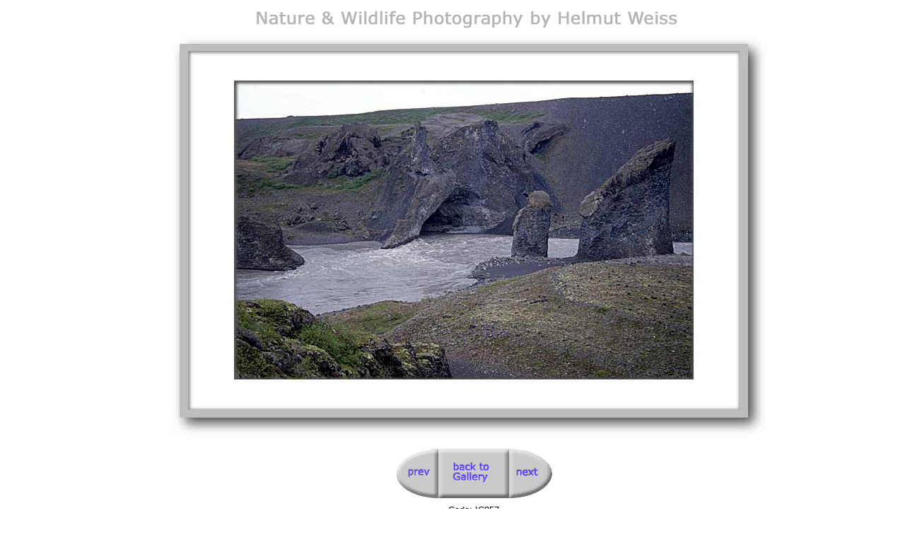

--- FILE ---
content_type: text/html
request_url: http://www.naturephoto.net/geo-iceland/html/is-g05-08.html
body_size: 1411
content:
<!DOCTYPE HTML PUBLIC "-//W3C//DTD HTML 4.0 Transitional//EN">
<HTML>
<HEAD>
<META HTTP-EQUIV="Content-Type" CONTENT="text/html; charset=ISO-8859-1">
<META NAME="Generator" CONTENT="NetObjects Fusion 7 for Windows">
<TITLE>is-g05-08</TITLE>
</HEAD>
<BODY NOF="(MB=(piclevel, 53, 211, 0, 7), L=(isg0508Layout, 1555, 712))" BGCOLOR="#FFFFFF" TEXT="#000000" LINK="#0033CC" VLINK="#990099" ALINK="#FF0000" TOPMARGIN=0 LEFTMARGIN=0 MARGINWIDTH=0 MARGINHEIGHT=0>
    <CENTER>
    <TABLE BORDER=0 CELLSPACING=0 CELLPADDING=0 WIDTH=883 NOF=LY>
        <TR VALIGN=TOP ALIGN=LEFT>
            <TD WIDTH=44 HEIGHT=10><IMG SRC="../assets/images/autogen/clearpixel.gif" WIDTH=44 HEIGHT=1 BORDER=0 ALT=""></TD>
            <TD WIDTH=114><IMG SRC="../assets/images/autogen/clearpixel.gif" WIDTH=114 HEIGHT=1 BORDER=0 ALT=""></TD>
            <TD WIDTH=45><IMG SRC="../assets/images/autogen/clearpixel.gif" WIDTH=45 HEIGHT=1 BORDER=0 ALT=""></TD>
            <TD WIDTH=158><IMG SRC="../assets/images/autogen/clearpixel.gif" WIDTH=158 HEIGHT=1 BORDER=0 ALT=""></TD>
            <TD WIDTH=35><IMG SRC="../assets/images/autogen/clearpixel.gif" WIDTH=35 HEIGHT=1 BORDER=0 ALT=""></TD>
            <TD WIDTH=25><IMG SRC="../assets/images/autogen/clearpixel.gif" WIDTH=25 HEIGHT=1 BORDER=0 ALT=""></TD>
            <TD></TD>
            <TD WIDTH=26><IMG SRC="../assets/images/autogen/clearpixel.gif" WIDTH=26 HEIGHT=1 BORDER=0 ALT=""></TD>
            <TD WIDTH=35><IMG SRC="../assets/images/autogen/clearpixel.gif" WIDTH=35 HEIGHT=1 BORDER=0 ALT=""></TD>
            <TD WIDTH=142><IMG SRC="../assets/images/autogen/clearpixel.gif" WIDTH=142 HEIGHT=1 BORDER=0 ALT=""></TD>
            <TD WIDTH=44><IMG SRC="../assets/images/autogen/clearpixel.gif" WIDTH=44 HEIGHT=1 BORDER=0 ALT=""></TD>
            <TD WIDTH=115><IMG SRC="../assets/images/autogen/clearpixel.gif" WIDTH=115 HEIGHT=1 BORDER=0 ALT=""></TD>
        </TR>
        <TR VALIGN=TOP ALIGN=LEFT>
            <TD COLSPAN=2 HEIGHT=40></TD>
            <TD COLSPAN=9 ALIGN=CENTER VALIGN=MIDDLE WIDTH=610><IMG ID="Picture9" HEIGHT=40 WIDTH=610 SRC="../assets/images/piclevel-banner.gif" BORDER=0 ALT=""></TD>
            <TD></TD>
        </TR>
        <TR VALIGN=TOP ALIGN=LEFT>
            <TD COLSPAN=12 HEIGHT=3></TD>
        </TR>
        <TR VALIGN=TOP ALIGN=LEFT>
            <TD HEIGHT=566></TD>
            <TD COLSPAN=11 ALIGN=CENTER VALIGN=MIDDLE WIDTH=839><IMG ID="Picture10" HEIGHT=566 WIDTH=839 SRC="../assets/images/ic057.jpg" BORDER=0 ALT=""></TD>
        </TR>
        <TR VALIGN=TOP ALIGN=LEFT>
            <TD COLSPAN=12 HEIGHT=16></TD>
        </TR>
        <TR VALIGN=TOP ALIGN=LEFT>
            <TD COLSPAN=4 HEIGHT=70></TD>
            <TD COLSPAN=2 ALIGN=CENTER VALIGN=MIDDLE WIDTH=60><A HREF="../html/is-g05-07.html"><IMG ID="Picture6" HEIGHT=70 WIDTH=60 SRC="../assets/images/piclevel-prev.gif" BORDER=0 ALT=""></A></TD>
            <TD ALIGN=CENTER VALIGN=MIDDLE WIDTH=100><A HREF="../html/is-g05.html"><IMG ID="Picture5" HEIGHT=70 WIDTH=100 SRC="../assets/images/back.gif" BORDER=0 ALT=""></A></TD>
            <TD COLSPAN=2 ALIGN=CENTER VALIGN=MIDDLE WIDTH=61><A HREF="../html/is-g05-09.html"><IMG ID="Picture7" HEIGHT=70 WIDTH=61 SRC="../assets/images/piclevel-next.gif" BORDER=0 ALT=""></A></TD>
            <TD COLSPAN=3></TD>
        </TR>
        <TR VALIGN=TOP ALIGN=LEFT>
            <TD COLSPAN=12 HEIGHT=9></TD>
        </TR>
        <TR VALIGN=TOP ALIGN=LEFT>
            <TD COLSPAN=5></TD>
            <TD COLSPAN=3 WIDTH=151>
                <P ALIGN=CENTER><FONT SIZE="-1" FACE="Arial,Helvetica,Geneva,Sans-serif,sans-serif">Code: IC057</FONT></P>
            </TD>
            <TD COLSPAN=4></TD>
        </TR>
        <TR VALIGN=TOP ALIGN=LEFT>
            <TD COLSPAN=12 HEIGHT=35></TD>
        </TR>
        <TR VALIGN=TOP ALIGN=LEFT>
            <TD COLSPAN=3></TD>
            <TD COLSPAN=7 WIDTH=521>
                <P ALIGN=JUSTIFY><FONT SIZE="-1" FACE="Arial,Helvetica,Geneva,Sans-serif,sans-serif"></FONT><FONT COLOR="#999999" SIZE="-1" FACE="Arial,Helvetica,Geneva,Sans-serif,sans-serif">If you would like to use the image displayed above, simply E-Mail us at </FONT><A HREF="mailto:helmut@naturephoto.net"><FONT COLOR="#999999" SIZE="-1" FACE="Arial,Helvetica,Geneva,Sans-serif,sans-serif">helmut@naturephoto.net</FONT></A><FONT COLOR="#999999" SIZE="-1" FACE="Arial,Helvetica,Geneva,Sans-serif,sans-serif">  Please refer to the code displayed below the &quot;back to gallery&quot; button. We will accommodate all reasonable requests. Please feel free to discuss your needs with us so that we may have an opportunity to serve you better.<BR>The photographs displayed on this web site (with any exceptions noted) are copyrighted 2004 by Helmut Weiss under the international Copyright Act and other applicable laws. </FONT></P>
                <P ALIGN=JUSTIFY><FONT SIZE="-1" FACE="Arial,Helvetica,Geneva,Sans-serif,sans-serif">&nbsp;</FONT></P>
            </TD>
            <TD COLSPAN=2></TD>
        </TR>
    </TABLE>
    </CENTER>
</BODY>
</HTML>
 